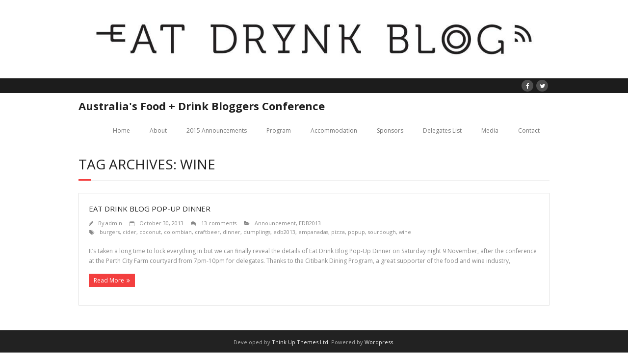

--- FILE ---
content_type: text/html
request_url: https://eatdrinkblog.org/tag/wine/
body_size: 3861
content:
<!DOCTYPE html>

<html lang="en-US">
<head>
<meta charset="UTF-8" />
<meta name="viewport" content="width=device-width" />
<link rel="profile" href="https://gmpg.org/xfn/11" />
<link rel="pingback" href="https://eatdrinkblog.org/xmlrpc.php" />
<!--[if lt IE 9]>
<script src="http://eatdrinkblog.org/wp-content/themes/minamaze/lib/scripts/html5.js" type="text/javascript"></script>
<![endif]-->

<link rel="alternate" type="application/rss+xml" title="Australia&#039;s Food + Drink Bloggers Conference  &raquo; Feed" href="https://eatdrinkblog.org/feed/" />
<link rel="alternate" type="application/rss+xml" title="Australia&#039;s Food + Drink Bloggers Conference  &raquo; Comments Feed" href="https://eatdrinkblog.org/comments/feed/" />
<link rel="alternate" type="application/rss+xml" title="Australia&#039;s Food + Drink Bloggers Conference  &raquo; wine Tag Feed" href="https://eatdrinkblog.org/tag/wine/feed/" />
<link rel='stylesheet' id='nextgen_gallery_related_images-css' href="https://eatdrinkblog.org/wp-content/plugins/nextgen-gallery/products/photocrati_nextgen/modules/nextgen_gallery_display/static/nextgen_gallery_related_images.css?ver=4.0" type='text/css' media='all' />
<link rel='stylesheet' id='jqueri_ui-css' href="https://eatdrinkblog.org/wp-content/plugins/player/js/jquery-ui.css?ver=4.0" type='text/css' media='all' />
<link rel='stylesheet' id='wp-lightbox-2.min.css-css' href="https://eatdrinkblog.org/wp-content/plugins/wp-lightbox-2/styles/lightbox.min.css?ver=1.3.4" type='text/css' media='all' />
<link rel='stylesheet' id='thinkup-google-fonts-css'  href='//fonts.googleapis.com/css?family=Open+Sans%3A300%2C400%2C600%2C700&#038;subset=latin%2Clatin-ext' type='text/css' media='all' />
<link rel='stylesheet' id='font-awesome-min-css' href="https://eatdrinkblog.org/wp-content/themes/minamaze/lib/extentions/font-awesome/css/font-awesome.min.css?ver=3.2.1" type='text/css' media='all' />
<link rel='stylesheet' id='font-awesome-cdn-css' href="https://eatdrinkblog.org/wp-content/themes/minamaze/lib/extentions/font-awesome-4.2.0/css/font-awesome.min.css?ver=4.2.0" type='text/css' media='all' />
<link rel='stylesheet' id='dashicons-css-css' href="https://eatdrinkblog.org/wp-content/themes/minamaze/lib/extentions/dashicons/css/dashicons.css?ver=2.0" type='text/css' media='all' />
<link rel='stylesheet' id='bootstrap-css' href="https://eatdrinkblog.org/wp-content/themes/minamaze/lib/extentions/bootstrap/css/bootstrap.min.css?ver=2.3.2" type='text/css' media='all' />
<link rel='stylesheet' id='prettyPhoto-css' href="https://eatdrinkblog.org/wp-content/themes/minamaze/lib/extentions/prettyPhoto/css/prettyPhoto.css?ver=3.1.6" type='text/css' media='all' />
<link rel='stylesheet' id='style-css' href="https://eatdrinkblog.org/wp-content/themes/minamaze/style.css?ver=1.2.0" type='text/css' media='all' />
<link rel='stylesheet' id='shortcodes-css' href="https://eatdrinkblog.org/wp-content/themes/minamaze/styles/style-shortcodes.css?ver=1.1" type='text/css' media='all' />
<link rel='stylesheet' id='responsive-css' href="https://eatdrinkblog.org/wp-content/themes/minamaze/styles/style-responsive.css?ver=1.1" type='text/css' media='all' />
<script type='text/javascript'>
/* <![CDATA[ */
var photocrati_ajax = {"url":"http:\/\/eatdrinkblog.org\/photocrati_ajax","wp_home_url":"http:\/\/eatdrinkblog.org","wp_site_url":"http:\/\/eatdrinkblog.org","wp_root_url":"http:\/\/eatdrinkblog.org","wp_plugins_url":"http:\/\/eatdrinkblog.org\/wp-content\/plugins","wp_content_url":"http:\/\/eatdrinkblog.org\/wp-content","wp_includes_url":"http:\/\/eatdrinkblog.org\/wp-includes\/"};
/* ]]> */
</script>
<script type='text/javascript' src="https://eatdrinkblog.org/wp-content/plugins/nextgen-gallery/products/photocrati_nextgen/modules/ajax/static/ajax.js?ver=4.0"></script>
<script type='text/javascript' src="https://eatdrinkblog.org/wp-includes/js/jquery/jquery.js?ver=1.11.1"></script>
<script type='text/javascript' src="https://eatdrinkblog.org/wp-includes/js/jquery/jquery-migrate.min.js?ver=1.2.1"></script>
<script type='text/javascript' src="https://eatdrinkblog.org/wp-content/plugins/nextgen-gallery/products/photocrati_nextgen/modules/ajax/static/persist.js?ver=4.0"></script>
<script type='text/javascript' src="https://eatdrinkblog.org/wp-content/plugins/nextgen-gallery/products/photocrati_nextgen/modules/ajax/static/store.js?ver=4.0"></script>
<script type='text/javascript' src="https://eatdrinkblog.org/wp-content/plugins/nextgen-gallery/products/photocrati_nextgen/modules/ajax/static/ngg_store.js?ver=4.0"></script>
<script type='text/javascript' src="https://eatdrinkblog.org/wp-content/plugins/player/js/jquery-ui.min.js?ver=4.0"></script>
<script type='text/javascript' src="https://eatdrinkblog.org/wp-content/plugins/player/js/jquery.transit.js?ver=4.0"></script>
<script type='text/javascript' src="https://eatdrinkblog.org/wp-content/plugins/player/js/flash_detect.js?ver=4.0"></script>
<script type='text/javascript' src="https://eatdrinkblog.org/wp-content/plugins/nextgen-gallery/products/photocrati_nextgen/modules/lightbox/static/lightbox_context.js?ver=4.0"></script>
<link rel="EditURI" type="application/rsd+xml" title="RSD" href="https://eatdrinkblog.org/xmlrpc.php?rsd" />
<link rel="wlwmanifest" type="application/wlwmanifest+xml" href="https://eatdrinkblog.org/wp-includes/wlwmanifest.xml" /> 
<meta name="generator" content="WordPress 4.0" />
<!-- <meta name="NextGEN" version="2.0.66.29" /> -->
<style type="text/css">	.ssba {
									
									
									
									
								}
								.ssba img
								{
									width: px !important;
									padding: px;
									border:  0;
									box-shadow: none !important;
									display: inline !important;
									vertical-align: middle;
								}
								.ssba, .ssba a
								{
									text-decoration:none;
									background: none;
									
									
									
									font-weight: bold;
								}</style>		<title>wine | </title>
	<style type="text/css">.recentcomments a{display:inline !important;padding:0 !important;margin:0 !important;}</style>

</head>

<body class="archive tag tag-wine tag-146 layout-responsive header-style1">
<div id="body-core" class="hfeed site">

	<header id="site-header">

					<div class="custom-header"><img src="https://eatdrinkblog.org/wp-content/uploads/2015/08/cropped-EDB-logo-1600x200.jpg" width="1600" height="200" alt=""></div>
		
		<div id="pre-header">
		<div class="wrap-safari">
		<div id="pre-header-core" class="main-navigation">
  
			
			
			<div id="pre-header-social"><ul><li class="social facebook"><a href="https://www.facebook.com/EatDrinkBlogAU?fref=ts" data-tip="bottom" data-original-title="Facebook"><i class="icon-facebook"></i></a></li><li class="social twitter"><a href="https://twitter.com/eatdrinkblogau" data-tip="bottom" data-original-title="Twitter"><i class="icon-twitter"></i></a></li></ul></div>
		</div>
		</div>
		</div>
		<!-- #pre-header -->

		<div id="header">
		<div id="header-core">

			<div id="logo">
			<a rel="home" href="https://eatdrinkblog.org/"><h1 rel="home" class="site-title" title="Australia&#039;s Food + Drink Bloggers Conference ">Australia&#039;s Food + Drink Bloggers Conference </h1></a>
			</div>

			<div id="header-links" class="main-navigation">
			<div id="header-links-inner" class="header-links">
				<ul id="menu-menu-1" class="menu"><li id="menu-item-555" class="menu-item menu-item-type-custom menu-item-object-custom menu-item-home menu-item-555"><a href="https://eatdrinkblog.org">Home</a></li>
<li id="menu-item-556" class="menu-item menu-item-type-post_type menu-item-object-page menu-item-has-children menu-item-556"><a href="https://eatdrinkblog.org/about/">About</a>
<ul class="sub-menu">
	<li id="menu-item-2999" class="menu-item menu-item-type-post_type menu-item-object-page menu-item-2999"><a href="https://eatdrinkblog.org/about/the-organising-committee-2015/">The organising committee</a></li>
</ul>
</li>
<li id="menu-item-2992" class="menu-item menu-item-type-taxonomy menu-item-object-category menu-item-2992"><a href="https://eatdrinkblog.org/category/edb2015/">2015 Announcements</a></li>
<li id="menu-item-3303" class="menu-item menu-item-type-post_type menu-item-object-page menu-item-3303"><a href="https://eatdrinkblog.org/program/">Program</a></li>
<li id="menu-item-3308" class="menu-item menu-item-type-post_type menu-item-object-page menu-item-3308"><a href="https://eatdrinkblog.org/accommodation/">Accommodation</a></li>
<li id="menu-item-2990" class="menu-item menu-item-type-post_type menu-item-object-page menu-item-2990"><a href="https://eatdrinkblog.org/edb-2015-sponsors/">Sponsors</a></li>
<li id="menu-item-2991" class="menu-item menu-item-type-post_type menu-item-object-page menu-item-2991"><a href="https://eatdrinkblog.org/edb-2015-delegates-list/">Delegates List</a></li>
<li id="menu-item-2918" class="menu-item menu-item-type-post_type menu-item-object-page menu-item-2918"><a href="https://eatdrinkblog.org/press/">Media</a></li>   
<li id="menu-item-557" class="menu-item menu-item-type-post_type menu-item-object-page menu-item-557"><a href="https://eatdrinkblog.org/contact-us/">Contact</a></li>
</ul>			</div>
			</div>
			<!-- #header-links .main-navigation -->

			<div id="header-responsive"><a class="btn-navbar" data-toggle="collapse" data-target=".nav-collapse"><span class="icon-bar"></span><span class="icon-bar"></span><span class="icon-bar"></span></a><div id="header-responsive-inner" class="responsive-links nav-collapse collapse"><ul id="menu-menu-2" class=""><li class="menu-item menu-item-type-custom menu-item-object-custom menu-item-home menu-item-555"><a href="https://eatdrinkblog.org">Home</a></li>
<li class="menu-item menu-item-type-post_type menu-item-object-page menu-item-has-children menu-item-556"><a href="https://eatdrinkblog.org/about/">About</a>
<ul class="sub-menu">
	<li class="menu-item menu-item-type-post_type menu-item-object-page menu-item-2999"><a href="https://eatdrinkblog.org/about/the-organising-committee-2015/">&nbsp; &nbsp; &nbsp; &nbsp; &#45; The organising committee</a></li>
</ul>
</li>
<li class="menu-item menu-item-type-taxonomy menu-item-object-category menu-item-2992"><a href="https://eatdrinkblog.org/category/edb2015/">2015 Announcements</a></li>
<li class="menu-item menu-item-type-post_type menu-item-object-page menu-item-3303"><a href="https://eatdrinkblog.org/program/">Program</a></li>
<li class="menu-item menu-item-type-post_type menu-item-object-page menu-item-3308"><a href="https://eatdrinkblog.org/accommodation/">Accommodation</a></li>
<li class="menu-item menu-item-type-post_type menu-item-object-page menu-item-2990"><a href="https://eatdrinkblog.org/edb-2015-sponsors/">Sponsors</a></li>
<li class="menu-item menu-item-type-post_type menu-item-object-page menu-item-2991"><a href="https://eatdrinkblog.org/edb-2015-delegates-list/">Delegates List</a></li>
<li class="menu-item menu-item-type-post_type menu-item-object-page menu-item-2918"><a href="https://eatdrinkblog.org/press/">Media</a></li>
<li class="menu-item menu-item-type-post_type menu-item-object-page menu-item-557"><a href="https://eatdrinkblog.org/contact-us/">Contact</a></li>
</ul></div></div><!-- #header-responsive -->
		</div>
		</div>
		<!-- #header -->
			</header>
	<!-- header -->

			
	<div id="content">
	<div id="content-core">

		<div id="main">
		<div id="intro" class="option1"><div id="intro-core"><h1 class="page-title"><span>Tag Archives: wine</span></h1></div></div>
		<div id="main-core">
			
				
					<article id="post-2410" class="post-2410 post type-post status-publish format-standard hentry category-announcement category-edb2013 tag-burgers tag-cider tag-coconut tag-colombian tag-craftbeer tag-dinner tag-dumplings tag-edb2013-2 tag-empanadas tag-pizza tag-popup tag-sourdough tag-wine blog-article">

						
						<header class="entry-header">
													</header>		

						<div class="entry-content">
							<h2 class="blog-title"><a href="https://eatdrinkblog.org/eat-drink-blog-pop-up-dinner/" title="Permalink to Eat Drink Blog Pop-Up Dinner">Eat Drink Blog Pop-Up Dinner</a></h2>
							<div class="entry-meta"><span class="author"><i class="icon-pencil"></i>By <a href="https://eatdrinkblog.org/author/admin/" title="View all posts by admin" rel="author">admin</a></span><span class="date"><i class="icon-calendar-empty"></i><a href="https://eatdrinkblog.org/eat-drink-blog-pop-up-dinner/" title="Eat Drink Blog Pop-Up Dinner"><time datetime="2013-10-30T18:01:52+00:00">October 30, 2013</time></a></span><span class="comment"><i class="icon-comments"></i><a href="https://eatdrinkblog.org/eat-drink-blog-pop-up-dinner/#comments" title="Comment on Eat Drink Blog Pop-Up Dinner">13 comments</a></span><span class="category"><i class="icon-folder-open"></i><a href="https://eatdrinkblog.org/category/announcement/" rel="category tag">Announcement</a>, <a href="https://eatdrinkblog.org/category/edb2013/" rel="category tag">EDB2013</a></span><span class="tags"><i class="icon-tags"></i><a href="https://eatdrinkblog.org/tag/burgers/" rel="tag">burgers</a>, <a href="https://eatdrinkblog.org/tag/cider/" rel="tag">cider</a>, <a href="https://eatdrinkblog.org/tag/coconut/" rel="tag">coconut</a>, <a href="https://eatdrinkblog.org/tag/colombian/" rel="tag">colombian</a>, <a href="https://eatdrinkblog.org/tag/craftbeer/" rel="tag">craftbeer</a>, <a href="https://eatdrinkblog.org/tag/dinner/" rel="tag">dinner</a>, <a href="https://eatdrinkblog.org/tag/dumplings/" rel="tag">dumplings</a>, <a href="https://eatdrinkblog.org/tag/edb2013-2/" rel="tag">edb2013</a>, <a href="https://eatdrinkblog.org/tag/empanadas/" rel="tag">empanadas</a>, <a href="https://eatdrinkblog.org/tag/pizza/" rel="tag">pizza</a>, <a href="https://eatdrinkblog.org/tag/popup/" rel="tag">popup</a>, <a href="https://eatdrinkblog.org/tag/sourdough/" rel="tag">sourdough</a>, <a href="https://eatdrinkblog.org/tag/wine/" rel="tag">wine</a></span></div>
							<p>It’s taken a long time to lock everything in but we can finally reveal the details of Eat Drink Blog Pop-Up Dinner on Saturday night 9 November, after the conference at the Perth City Farm courtyard from 7pm-10pm for delegates. Thanks to the Citibank Dining Program, a great supporter of the food and wine industry,
<p><a href="https://eatdrinkblog.org/eat-drink-blog-pop-up-dinner/" class="more-link themebutton">Read More</a></p>
						</div>

					<div class="clearboth"></div>
					</article><!-- #post- -->	

				
				
			

		</div><!-- #main-core -->
		</div><!-- #main -->
			</div>
	</div><!-- #content -->

	<footer>
		<!-- #footer -->		
		<div id="sub-footer">
		<div id="sub-footer-core">	

						<!-- #footer-menu -->

			<div class="copyright">
			Developed by <a href="//www.thinkupthemes.com/" target="_blank">Think Up Themes Ltd</a>. Powered by <a href="//www.wordpress.org/" target="_blank">Wordpress</a>.			</div>
			<!-- .copyright -->

		</div>
		</div>
	</footer><!-- footer -->

</div><!-- #body-core -->

<!-- ngg_resource_manager_marker --><script type='text/javascript'>
/* <![CDATA[ */
var JQLBSettings = {"fitToScreen":"0","resizeSpeed":"400","displayDownloadLink":"0","navbarOnTop":"0","loopImages":"","resizeCenter":"","marginSize":"","linkTarget":"_self","help":"","prevLinkTitle":"previous image","nextLinkTitle":"next image","prevLinkText":"\u00ab Previous","nextLinkText":"Next \u00bb","closeTitle":"close image gallery","image":"Image ","of":" of ","download":"Download"};
/* ]]> */
</script>
<script type='text/javascript' src="https://eatdrinkblog.org/wp-content/plugins/wp-lightbox-2/wp-lightbox-2.min.js?ver=1.3.4.1"></script>
<script type='text/javascript' src="https://eatdrinkblog.org/wp-content/themes/minamaze/lib/extentions/prettyPhoto/js/jquery.prettyPhoto.js?ver=3.1.6"></script>
<script type='text/javascript' src="https://eatdrinkblog.org/wp-content/themes/minamaze/lib/scripts/main-frontend.js?ver=1.1"></script>
<script type='text/javascript' src="https://eatdrinkblog.org/wp-content/themes/minamaze/lib/extentions/bootstrap/js/bootstrap.js?ver=2.3.2"></script>
<script type='text/javascript' src="https://eatdrinkblog.org/wp-content/themes/minamaze/lib/scripts/modernizr.js?ver=4.0"></script>
<script type='text/javascript' src="https://eatdrinkblog.org/wp-content/themes/minamaze/lib/scripts/plugins/ResponsiveSlides/responsiveslides.min.js?ver=1.54"></script>
<script type='text/javascript' src="https://eatdrinkblog.org/wp-content/themes/minamaze/lib/scripts/plugins/ResponsiveSlides/responsiveslides-call.js?ver=4.0"></script>

<script defer src="https://static.cloudflareinsights.com/beacon.min.js/vcd15cbe7772f49c399c6a5babf22c1241717689176015" integrity="sha512-ZpsOmlRQV6y907TI0dKBHq9Md29nnaEIPlkf84rnaERnq6zvWvPUqr2ft8M1aS28oN72PdrCzSjY4U6VaAw1EQ==" data-cf-beacon='{"version":"2024.11.0","token":"772fdec2448b48deaa8b65a7a98073c1","r":1,"server_timing":{"name":{"cfCacheStatus":true,"cfEdge":true,"cfExtPri":true,"cfL4":true,"cfOrigin":true,"cfSpeedBrain":true},"location_startswith":null}}' crossorigin="anonymous"></script>
</body>
</html>

--- FILE ---
content_type: text/html
request_url: https://eatdrinkblog.org/wp-content/plugins/nextgen-gallery/products/photocrati_nextgen/modules/ajax/static/persist.js?ver=4.0
body_size: 3836
content:
<!DOCTYPE html>

<html lang="en-US">
<head>
<meta charset="UTF-8" />
<meta name="viewport" content="width=device-width" />
<link rel="profile" href="https://gmpg.org/xfn/11" />
<link rel="pingback" href="https://eatdrinkblog.org/xmlrpc.php" />
<!--[if lt IE 9]>
<script src="http://eatdrinkblog.org/wp-content/themes/minamaze/lib/scripts/html5.js" type="text/javascript"></script>
<![endif]-->

<link rel="alternate" type="application/rss+xml" title="Australia&#039;s Food + Drink Bloggers Conference  &raquo; Feed" href="https://eatdrinkblog.org/feed/" />
<link rel="alternate" type="application/rss+xml" title="Australia&#039;s Food + Drink Bloggers Conference  &raquo; Comments Feed" href="https://eatdrinkblog.org/comments/feed/" />
<link rel="alternate" type="application/rss+xml" title="Australia&#039;s Food + Drink Bloggers Conference  &raquo; Home Comments Feed" href="https://eatdrinkblog.org/home/feed/" />
<link rel='stylesheet' id='nextgen_gallery_related_images-css' href="https://eatdrinkblog.org/wp-content/plugins/nextgen-gallery/products/photocrati_nextgen/modules/nextgen_gallery_display/static/nextgen_gallery_related_images.css?ver=4.0" type='text/css' media='all' />
<link rel='stylesheet' id='jqueri_ui-css' href="https://eatdrinkblog.org/wp-content/plugins/player/js/jquery-ui.css?ver=4.0" type='text/css' media='all' />
<link rel='stylesheet' id='siteorigin-panels-front-css' href="https://eatdrinkblog.org/wp-content/plugins/siteorigin-panels/css/front.css?ver=1.5.3" type='text/css' media='all' />
<link rel='stylesheet' id='wp-lightbox-2.min.css-css' href="https://eatdrinkblog.org/wp-content/plugins/wp-lightbox-2/styles/lightbox.min.css?ver=1.3.4" type='text/css' media='all' />
<link rel='stylesheet' id='thinkup-google-fonts-css'  href='//fonts.googleapis.com/css?family=Open+Sans%3A300%2C400%2C600%2C700&#038;subset=latin%2Clatin-ext' type='text/css' media='all' />
<link rel='stylesheet' id='font-awesome-min-css' href="https://eatdrinkblog.org/wp-content/themes/minamaze/lib/extentions/font-awesome/css/font-awesome.min.css?ver=3.2.1" type='text/css' media='all' />
<link rel='stylesheet' id='font-awesome-cdn-css' href="https://eatdrinkblog.org/wp-content/themes/minamaze/lib/extentions/font-awesome-4.2.0/css/font-awesome.min.css?ver=4.2.0" type='text/css' media='all' />
<link rel='stylesheet' id='dashicons-css-css' href="https://eatdrinkblog.org/wp-content/themes/minamaze/lib/extentions/dashicons/css/dashicons.css?ver=2.0" type='text/css' media='all' />
<link rel='stylesheet' id='bootstrap-css' href="https://eatdrinkblog.org/wp-content/themes/minamaze/lib/extentions/bootstrap/css/bootstrap.min.css?ver=2.3.2" type='text/css' media='all' />
<link rel='stylesheet' id='prettyPhoto-css' href="https://eatdrinkblog.org/wp-content/themes/minamaze/lib/extentions/prettyPhoto/css/prettyPhoto.css?ver=3.1.6" type='text/css' media='all' />
<link rel='stylesheet' id='style-css' href="https://eatdrinkblog.org/wp-content/themes/minamaze/style.css?ver=1.2.0" type='text/css' media='all' />
<link rel='stylesheet' id='shortcodes-css' href="https://eatdrinkblog.org/wp-content/themes/minamaze/styles/style-shortcodes.css?ver=1.1" type='text/css' media='all' />
<link rel='stylesheet' id='responsive-css' href="https://eatdrinkblog.org/wp-content/themes/minamaze/styles/style-responsive.css?ver=1.1" type='text/css' media='all' />
<script type='text/javascript'>
/* <![CDATA[ */
var photocrati_ajax = {"url":"http:\/\/eatdrinkblog.org\/photocrati_ajax","wp_home_url":"http:\/\/eatdrinkblog.org","wp_site_url":"http:\/\/eatdrinkblog.org","wp_root_url":"http:\/\/eatdrinkblog.org","wp_plugins_url":"http:\/\/eatdrinkblog.org\/wp-content\/plugins","wp_content_url":"http:\/\/eatdrinkblog.org\/wp-content","wp_includes_url":"http:\/\/eatdrinkblog.org\/wp-includes\/"};
/* ]]> */
</script>
<script type='text/javascript' src="https://eatdrinkblog.org/wp-content/plugins/nextgen-gallery/products/photocrati_nextgen/modules/ajax/static/ajax.js?ver=4.0"></script>
<script type='text/javascript' src="https://eatdrinkblog.org/wp-includes/js/jquery/jquery.js?ver=1.11.1"></script>
<script type='text/javascript' src="https://eatdrinkblog.org/wp-includes/js/jquery/jquery-migrate.min.js?ver=1.2.1"></script>
<script type='text/javascript' src="https://eatdrinkblog.org/wp-content/plugins/nextgen-gallery/products/photocrati_nextgen/modules/ajax/static/persist.js?ver=4.0"></script>
<script type='text/javascript' src="https://eatdrinkblog.org/wp-content/plugins/nextgen-gallery/products/photocrati_nextgen/modules/ajax/static/store.js?ver=4.0"></script>
<script type='text/javascript' src="https://eatdrinkblog.org/wp-content/plugins/nextgen-gallery/products/photocrati_nextgen/modules/ajax/static/ngg_store.js?ver=4.0"></script>
<script type='text/javascript' src="https://eatdrinkblog.org/wp-content/plugins/player/js/jquery-ui.min.js?ver=4.0"></script>
<script type='text/javascript' src="https://eatdrinkblog.org/wp-content/plugins/player/js/jquery.transit.js?ver=4.0"></script>
<script type='text/javascript' src="https://eatdrinkblog.org/wp-content/plugins/player/js/flash_detect.js?ver=4.0"></script>
<script type='text/javascript' src="https://eatdrinkblog.org/wp-content/plugins/nextgen-gallery/products/photocrati_nextgen/modules/lightbox/static/lightbox_context.js?ver=4.0"></script>
<link rel="EditURI" type="application/rsd+xml" title="RSD" href="https://eatdrinkblog.org/xmlrpc.php?rsd" />
<link rel="wlwmanifest" type="application/wlwmanifest+xml" href="https://eatdrinkblog.org/wp-includes/wlwmanifest.xml" /> 
<meta name="generator" content="WordPress 4.0" />
<link rel='canonical' href="https://eatdrinkblog.org/" />
<link rel='shortlink' href="https://eatdrinkblog.org/" />
<!-- <meta name="NextGEN" version="2.0.66.29" /> -->
<style type="text/css">	.ssba {
									
									
									
									
								}
								.ssba img
								{
									width: px !important;
									padding: px;
									border:  0;
									box-shadow: none !important;
									display: inline !important;
									vertical-align: middle;
								}
								.ssba, .ssba a
								{
									text-decoration:none;
									background: none;
									
									
									
									font-weight: bold;
								}</style>		<title></title>
	<style type="text/css">.recentcomments a{display:inline !important;padding:0 !important;margin:0 !important;}</style>
<style type="text/css" media="all">#pgc-2730-0-0 , #pgc-2730-0-1 , #pgc-2730-0-2 { width:33.333% } #pg-2730-0 , .panel-grid-cell .panel { margin-bottom: 30px } #pg-2730-0 .panel-grid-cell , #pg-2730-1 .panel-grid-cell { float:left } #pgc-2730-1-0 { width:66.585% } #pgc-2730-1-1 { width:33.415% } .panel-grid-cell .panel:last-child { margin-bottom: 0 !important } .panel-grid { margin: 0 -15px 0 -15px } .panel-grid-cell { padding: 0 15px 0 15px } @media (max-width:780px) { #pg-2730-0 .panel-grid-cell , #pg-2730-1 .panel-grid-cell { float:none } #pg-2730-0 .panel-grid-cell , #pg-2730-1 .panel-grid-cell { width:auto } #pgc-2730-0-0 , #pgc-2730-0-1 , #pgc-2730-1-0 { margin-bottom:30px } .panel-grid { margin-left: 0 !important; margin-right: 0 !important; } .panel-grid-cell { padding: 0 !important; }  } #pgc-home-0-0 , #pgc-home-0-1 , #pgc-home-0-2 { width:33.333% } #pg-home-0 , .panel-grid-cell .panel { margin-bottom: 30px } #pg-home-0 .panel-grid-cell , #pg-home-1 .panel-grid-cell { float:left } #pgc-home-1-0 { width:66.585% } #pgc-home-1-1 { width:33.415% } .panel-grid-cell .panel:last-child { margin-bottom: 0 !important } .panel-grid { margin: 0 -15px 0 -15px } .panel-grid-cell { padding: 0 15px 0 15px } @media (max-width:780px) { #pg-home-0 .panel-grid-cell , #pg-home-1 .panel-grid-cell { float:none } #pg-home-0 .panel-grid-cell , #pg-home-1 .panel-grid-cell { width:auto } #pgc-home-0-0 , #pgc-home-0-1 , #pgc-home-1-0 { margin-bottom:30px } .panel-grid { margin-left: 0 !important; margin-right: 0 !important; } .panel-grid-cell { padding: 0 !important; }  } </style>
<style type="text/css">
#slider .rslides, #slider .rslides li { height: 380px; max-height: 380px; }
#slider .rslides img { height: 100%; max-height: 380px; }
</style>

</head>

<body class="home page page-id-2730 page-template page-template-home-panels-php siteorigin-panels siteorigin-panels-home layout-responsive slider-boxed header-style1">
<div id="body-core" class="hfeed site">

	<header id="site-header">

					<div class="custom-header"><img src="https://eatdrinkblog.org/wp-content/uploads/2015/08/cropped-EDB-logo-1600x200.jpg" width="1600" height="200" alt=""></div>
		
		<div id="pre-header">
		<div class="wrap-safari">
		<div id="pre-header-core" class="main-navigation">
  
			
			
			<div id="pre-header-social"><ul><li class="social facebook"><a href="https://www.facebook.com/EatDrinkBlogAU?fref=ts" data-tip="bottom" data-original-title="Facebook"><i class="icon-facebook"></i></a></li><li class="social twitter"><a href="https://twitter.com/eatdrinkblogau" data-tip="bottom" data-original-title="Twitter"><i class="icon-twitter"></i></a></li></ul></div>
		</div>
		</div>
		</div>
		<!-- #pre-header -->

		<div id="header">
		<div id="header-core">

			<div id="logo">
			<a rel="home" href="https://eatdrinkblog.org/"><h1 rel="home" class="site-title" title="Australia&#039;s Food + Drink Bloggers Conference ">Australia&#039;s Food + Drink Bloggers Conference </h1></a>
			</div>

			<div id="header-links" class="main-navigation">
			<div id="header-links-inner" class="header-links">
				<ul id="menu-menu-1" class="menu"><li id="menu-item-555" class="menu-item menu-item-type-custom menu-item-object-custom current-menu-item current_page_item menu-item-home menu-item-555"><a href="https://eatdrinkblog.org">Home</a></li>
<li id="menu-item-556" class="menu-item menu-item-type-post_type menu-item-object-page menu-item-has-children menu-item-556"><a href="https://eatdrinkblog.org/about/">About</a>
<ul class="sub-menu">
	<li id="menu-item-2999" class="menu-item menu-item-type-post_type menu-item-object-page menu-item-2999"><a href="https://eatdrinkblog.org/about/the-organising-committee-2015/">The organising committee</a></li>
</ul>
</li>
<li id="menu-item-2992" class="menu-item menu-item-type-taxonomy menu-item-object-category menu-item-2992"><a href="https://eatdrinkblog.org/category/edb2015/">2015 Announcements</a></li>
<li id="menu-item-3303" class="menu-item menu-item-type-post_type menu-item-object-page menu-item-3303"><a href="https://eatdrinkblog.org/program/">Program</a></li>
<li id="menu-item-3308" class="menu-item menu-item-type-post_type menu-item-object-page menu-item-3308"><a href="https://eatdrinkblog.org/accommodation/">Accommodation</a></li>
<li id="menu-item-2990" class="menu-item menu-item-type-post_type menu-item-object-page menu-item-2990"><a href="https://eatdrinkblog.org/edb-2015-sponsors/">Sponsors</a></li>
<li id="menu-item-2991" class="menu-item menu-item-type-post_type menu-item-object-page menu-item-2991"><a href="https://eatdrinkblog.org/edb-2015-delegates-list/">Delegates List</a></li>
<li id="menu-item-3345" class="menu-item menu-item-type-post_type menu-item-object-page menu-item-has-children menu-item-3345"><a href="https://eatdrinkblog.org/testimonials/">Testimonials</a>
<ul class="sub-menu">
	<li id="menu-item-2918" class="menu-item menu-item-type-post_type menu-item-object-page menu-item-2918"><a href="https://eatdrinkblog.org/press/">Media</a></li>   
</li>
<li id="menu-item-557" class="menu-item menu-item-type-post_type menu-item-object-page menu-item-557"><a href="https://eatdrinkblog.org/contact-us/">Contact</a></li>
</ul>			</div>
			</div>
			<!-- #header-links .main-navigation -->

			<div id="header-responsive"><a class="btn-navbar" data-toggle="collapse" data-target=".nav-collapse"><span class="icon-bar"></span><span class="icon-bar"></span><span class="icon-bar"></span></a><div id="header-responsive-inner" class="responsive-links nav-collapse collapse"><ul id="menu-menu-2" class=""><li class="menu-item menu-item-type-custom menu-item-object-custom current-menu-item current_page_item menu-item-home menu-item-555"><a href="https://eatdrinkblog.org">Home</a></li>
<li class="menu-item menu-item-type-post_type menu-item-object-page menu-item-has-children menu-item-556"><a href="https://eatdrinkblog.org/about/">About</a>
<ul class="sub-menu">
	<li class="menu-item menu-item-type-post_type menu-item-object-page menu-item-2999"><a href="https://eatdrinkblog.org/about/the-organising-committee-2015/">&nbsp; &nbsp; &nbsp; &nbsp; &#45; The organising committee</a></li>
</ul>
</li>
<li class="menu-item menu-item-type-taxonomy menu-item-object-category menu-item-2992"><a href="https://eatdrinkblog.org/category/edb2015/">2015 Announcements</a></li>
<li class="menu-item menu-item-type-post_type menu-item-object-page menu-item-3303"><a href="https://eatdrinkblog.org/program/">Program</a></li>
<li class="menu-item menu-item-type-post_type menu-item-object-page menu-item-3308"><a href="https://eatdrinkblog.org/accommodation/">Accommodation</a></li>
<li class="menu-item menu-item-type-post_type menu-item-object-page menu-item-2990"><a href="https://eatdrinkblog.org/edb-2015-sponsors/">Sponsors</a></li>
<li class="menu-item menu-item-type-post_type menu-item-object-page menu-item-2991"><a href="https://eatdrinkblog.org/edb-2015-delegates-list/">Delegates List</a></li>
<li class="menu-item menu-item-type-post_type menu-item-object-page menu-item-has-children menu-item-3345"><a href="https://eatdrinkblog.org/testimonials/">Testimonials</a>
<ul class="sub-menu">
	<li class="menu-item menu-item-type-post_type menu-item-object-page menu-item-2918"><a href="https://eatdrinkblog.org/press/">&nbsp; &nbsp; &nbsp; &nbsp; &#45; Media</a></li>
</ul>
</li>
<li class="menu-item menu-item-type-post_type menu-item-object-page menu-item-557"><a href="https://eatdrinkblog.org/contact-us/">Contact</a></li>
</ul></div></div><!-- #header-responsive -->
		</div>
		</div>
		<!-- #header -->
		<div id="slider"><div id="slider-core"><div class="rslides-container"><div class="rslides-inner"><ul class="slides"><li><img src="https://eatdrinkblog.org/wp-content/themes/minamaze/images/transparent.png" style="background: url(http://eatdrinkblog.org/wp-content/uploads/2015/01/canberra-EDB.png) no-repeat center; background-size: cover;" alt="2015 Registration" /><div class="rslides-content"><div class="wrap-safari"><div class="rslides-content-inner"><div class="featured"><div class="featured-title"><span>2015 Registration</span></div><div class="featured-link"><a href="https://eatdrinkblog.org/important-information-on-edb-6-registration/"><span>Read More</a></span></div></div></div></div></div></li><li><img src="https://eatdrinkblog.org/wp-content/themes/minamaze/images/transparent.png" style="background: url(http://eatdrinkblog.org/wp-content/uploads/2015/08/hyatt-canberra-high-tea.jpg) no-repeat center; background-size: cover;" alt="2015 Full Program" /><div class="rslides-content"><div class="wrap-safari"><div class="rslides-content-inner"><div class="featured"><div class="featured-title"><span>2015 Full Program</span></div><div class="featured-link"><a href="https://eatdrinkblog.org/edb-6-full-program-announced/"><span>Read More</a></span></div></div></div></div></div></li><li><img src="https://eatdrinkblog.org/wp-content/themes/minamaze/images/transparent.png" style="background: url(http://eatdrinkblog.org/wp-content/uploads/2015/10/download.jpeg) no-repeat center; background-size: cover;" alt="EDB 6 Competition winners" /><div class="rslides-content"><div class="wrap-safari"><div class="rslides-content-inner"><div class="featured"><div class="featured-title"><span>EDB 6 Competition winners</span></div><div class="featured-link"><a href="https://eatdrinkblog.org/competition-winners/"><span>Read More</a></span></div></div></div></div></div></li><li><img src="https://eatdrinkblog.org/wp-content/themes/minamaze/images/transparent.png" style="background: url(http://eatdrinkblog.org/wp-content/uploads/2015/11/blackboard.png) no-repeat center; background-size: cover;" alt=". . . EDB7 Expressions of Interest OPEN" /><div class="rslides-content"><div class="wrap-safari"><div class="rslides-content-inner"><div class="featured"><div class="featured-title"><span>. . . EDB7 Expressions of Interest OPEN</span></div><div class="featured-link"><a href="https://eatdrinkblog.org/expressions-of-interest-open-for-eat-drink-blog-7/"><span>Read More</a></span></div></div></div></div></div></li></ul></div></div></div></div><div class="clearboth"></div>	</header>
	<!-- header -->

		<div id="section-home"><div id="section-home-inner"><article class="section1 one_third"><div class="section"><div class="entry-header"><img src="https://eatdrinkblog.org/wp-content/uploads/2015/07/EDB-logo.jpg" alt="" /></div><div class="entry-content"><h3>Registration &amp; Tickets</h3><p>Eat Drink Blog 6 will take place in Canberra October 16-18th 2015. Registration is now open and tickets are available for purchase</p>
<p><a href="https://eatdrinkblog.org/edb-2015-registration/" class="more-link themebutton">Read More</a></p></div></div></article><article class="section2 one_third"><div class="section"><div class="entry-header"><img src="https://eatdrinkblog.org/wp-content/uploads/2015/07/EDB15-speakers.jpg" alt="" /></div><div class="entry-content"><h3>Lineup</h3><p>Eat Drink Blog 6 has an inspiring line up of speakers headlined by keynote speaker Matthew Evans. Find out more about our line up</p>
<p><a href="https://eatdrinkblog.org/edb-2015-speakers/" class="more-link themebutton">Read More</a></p></div></div></article><article class="section3 one_third last"><div class="section"><div class="entry-header"><img src="https://eatdrinkblog.org/wp-content/uploads/2015/07/10731138_870255559673881_3769426376235288342_n.jpg" alt="" /></div><div class="entry-content"><h3>Sponsors</h3><p>Thank you to our major sponsor HerCanberra and partner sponsors for the generosity and support towards Eat Drink Blog 6</p>
<p><a href="https://eatdrinkblog.org/edb-2015-sponsors/" class="more-link themebutton">Read More</a></p></div></div></article><div class="clearboth"></div></div></div>	
	<div id="content">
	<div id="content-core">

		<div id="main">
		
		<div id="main-core">
			
				
		<article id="post-2730" class="post-2730 page type-page status-publish hentry">

		<div class="panel-grid" id="pg-2730-0" ><div class="panel-grid-cell" id="pgc-2730-0-0" ></div><div class="panel-grid-cell" id="pgc-2730-0-1" ></div><div class="panel-grid-cell" id="pgc-2730-0-2" ></div></div><div class="panel-grid" id="pg-2730-1" ><div class="panel-grid-cell" id="pgc-2730-1-0" ><div class="panel widget widget_siteorigin-panels-postloop panel-first-child panel-last-child" id="panel-2730-1-0-0"><h3 class="widget-title">Latest Posts</h3></div></div><div class="panel-grid-cell" id="pgc-2730-1-1" ></div></div>
		</article>

				
			

		</div><!-- #main-core -->
		</div><!-- #main -->
			</div>
	</div><!-- #content -->

	<footer>
		<!-- #footer -->		
		<div id="sub-footer">
		<div id="sub-footer-core">	

						<!-- #footer-menu -->

			<div class="copyright">
			Developed by <a href="//www.thinkupthemes.com/" target="_blank">Think Up Themes Ltd</a>. Powered by <a href="//www.wordpress.org/" target="_blank">Wordpress</a>.			</div>
			<!-- .copyright -->

		</div>
		</div>
	</footer><!-- footer -->

</div><!-- #body-core -->

<!-- ngg_resource_manager_marker --><script type='text/javascript'>
/* <![CDATA[ */
var JQLBSettings = {"fitToScreen":"0","resizeSpeed":"400","displayDownloadLink":"0","navbarOnTop":"0","loopImages":"","resizeCenter":"","marginSize":"","linkTarget":"_self","help":"","prevLinkTitle":"previous image","nextLinkTitle":"next image","prevLinkText":"\u00ab Previous","nextLinkText":"Next \u00bb","closeTitle":"close image gallery","image":"Image ","of":" of ","download":"Download"};
/* ]]> */
</script>
<script type='text/javascript' src="https://eatdrinkblog.org/wp-content/plugins/wp-lightbox-2/wp-lightbox-2.min.js?ver=1.3.4.1"></script>
<script type='text/javascript' src="https://eatdrinkblog.org/wp-content/themes/minamaze/lib/extentions/prettyPhoto/js/jquery.prettyPhoto.js?ver=3.1.6"></script>
<script type='text/javascript' src="https://eatdrinkblog.org/wp-content/themes/minamaze/lib/scripts/main-frontend.js?ver=1.1"></script>
<script type='text/javascript' src="https://eatdrinkblog.org/wp-content/themes/minamaze/lib/extentions/bootstrap/js/bootstrap.js?ver=2.3.2"></script>
<script type='text/javascript' src="https://eatdrinkblog.org/wp-content/themes/minamaze/lib/scripts/modernizr.js?ver=4.0"></script>
<script type='text/javascript' src="https://eatdrinkblog.org/wp-content/themes/minamaze/lib/scripts/plugins/ResponsiveSlides/responsiveslides.min.js?ver=1.54"></script>
<script type='text/javascript' src="https://eatdrinkblog.org/wp-content/themes/minamaze/lib/scripts/plugins/ResponsiveSlides/responsiveslides-call.js?ver=4.0"></script>

</body>
</html>

--- FILE ---
content_type: text/html
request_url: https://eatdrinkblog.org/wp-content/plugins/nextgen-gallery/products/photocrati_nextgen/modules/lightbox/static/lightbox_context.js?ver=4.0
body_size: 3780
content:
<!DOCTYPE html>

<html lang="en-US">
<head>
<meta charset="UTF-8" />
<meta name="viewport" content="width=device-width" />
<link rel="profile" href="https://gmpg.org/xfn/11" />
<link rel="pingback" href="https://eatdrinkblog.org/xmlrpc.php" />
<!--[if lt IE 9]>
<script src="http://eatdrinkblog.org/wp-content/themes/minamaze/lib/scripts/html5.js" type="text/javascript"></script>
<![endif]-->

<link rel="alternate" type="application/rss+xml" title="Australia&#039;s Food + Drink Bloggers Conference  &raquo; Feed" href="https://eatdrinkblog.org/feed/" />
<link rel="alternate" type="application/rss+xml" title="Australia&#039;s Food + Drink Bloggers Conference  &raquo; Comments Feed" href="https://eatdrinkblog.org/comments/feed/" />
<link rel="alternate" type="application/rss+xml" title="Australia&#039;s Food + Drink Bloggers Conference  &raquo; Home Comments Feed" href="https://eatdrinkblog.org/home/feed/" />
<link rel='stylesheet' id='nextgen_gallery_related_images-css' href="https://eatdrinkblog.org/wp-content/plugins/nextgen-gallery/products/photocrati_nextgen/modules/nextgen_gallery_display/static/nextgen_gallery_related_images.css?ver=4.0" type='text/css' media='all' />
<link rel='stylesheet' id='jqueri_ui-css' href="https://eatdrinkblog.org/wp-content/plugins/player/js/jquery-ui.css?ver=4.0" type='text/css' media='all' />
<link rel='stylesheet' id='siteorigin-panels-front-css' href="https://eatdrinkblog.org/wp-content/plugins/siteorigin-panels/css/front.css?ver=1.5.3" type='text/css' media='all' />
<link rel='stylesheet' id='wp-lightbox-2.min.css-css' href="https://eatdrinkblog.org/wp-content/plugins/wp-lightbox-2/styles/lightbox.min.css?ver=1.3.4" type='text/css' media='all' />
<link rel='stylesheet' id='thinkup-google-fonts-css'  href='//fonts.googleapis.com/css?family=Open+Sans%3A300%2C400%2C600%2C700&#038;subset=latin%2Clatin-ext' type='text/css' media='all' />
<link rel='stylesheet' id='font-awesome-min-css' href="https://eatdrinkblog.org/wp-content/themes/minamaze/lib/extentions/font-awesome/css/font-awesome.min.css?ver=3.2.1" type='text/css' media='all' />
<link rel='stylesheet' id='font-awesome-cdn-css' href="https://eatdrinkblog.org/wp-content/themes/minamaze/lib/extentions/font-awesome-4.2.0/css/font-awesome.min.css?ver=4.2.0" type='text/css' media='all' />
<link rel='stylesheet' id='dashicons-css-css' href="https://eatdrinkblog.org/wp-content/themes/minamaze/lib/extentions/dashicons/css/dashicons.css?ver=2.0" type='text/css' media='all' />
<link rel='stylesheet' id='bootstrap-css' href="https://eatdrinkblog.org/wp-content/themes/minamaze/lib/extentions/bootstrap/css/bootstrap.min.css?ver=2.3.2" type='text/css' media='all' />
<link rel='stylesheet' id='prettyPhoto-css' href="https://eatdrinkblog.org/wp-content/themes/minamaze/lib/extentions/prettyPhoto/css/prettyPhoto.css?ver=3.1.6" type='text/css' media='all' />
<link rel='stylesheet' id='style-css' href="https://eatdrinkblog.org/wp-content/themes/minamaze/style.css?ver=1.2.0" type='text/css' media='all' />
<link rel='stylesheet' id='shortcodes-css' href="https://eatdrinkblog.org/wp-content/themes/minamaze/styles/style-shortcodes.css?ver=1.1" type='text/css' media='all' />
<link rel='stylesheet' id='responsive-css' href="https://eatdrinkblog.org/wp-content/themes/minamaze/styles/style-responsive.css?ver=1.1" type='text/css' media='all' />
<script type='text/javascript'>
/* <![CDATA[ */
var photocrati_ajax = {"url":"http:\/\/eatdrinkblog.org\/photocrati_ajax","wp_home_url":"http:\/\/eatdrinkblog.org","wp_site_url":"http:\/\/eatdrinkblog.org","wp_root_url":"http:\/\/eatdrinkblog.org","wp_plugins_url":"http:\/\/eatdrinkblog.org\/wp-content\/plugins","wp_content_url":"http:\/\/eatdrinkblog.org\/wp-content","wp_includes_url":"http:\/\/eatdrinkblog.org\/wp-includes\/"};
/* ]]> */
</script>
<script type='text/javascript' src="https://eatdrinkblog.org/wp-content/plugins/nextgen-gallery/products/photocrati_nextgen/modules/ajax/static/ajax.js?ver=4.0"></script>
<script type='text/javascript' src="https://eatdrinkblog.org/wp-includes/js/jquery/jquery.js?ver=1.11.1"></script>
<script type='text/javascript' src="https://eatdrinkblog.org/wp-includes/js/jquery/jquery-migrate.min.js?ver=1.2.1"></script>
<script type='text/javascript' src="https://eatdrinkblog.org/wp-content/plugins/nextgen-gallery/products/photocrati_nextgen/modules/ajax/static/persist.js?ver=4.0"></script>
<script type='text/javascript' src="https://eatdrinkblog.org/wp-content/plugins/nextgen-gallery/products/photocrati_nextgen/modules/ajax/static/store.js?ver=4.0"></script>
<script type='text/javascript' src="https://eatdrinkblog.org/wp-content/plugins/nextgen-gallery/products/photocrati_nextgen/modules/ajax/static/ngg_store.js?ver=4.0"></script>
<script type='text/javascript' src="https://eatdrinkblog.org/wp-content/plugins/player/js/jquery-ui.min.js?ver=4.0"></script>
<script type='text/javascript' src="https://eatdrinkblog.org/wp-content/plugins/player/js/jquery.transit.js?ver=4.0"></script>
<script type='text/javascript' src="https://eatdrinkblog.org/wp-content/plugins/player/js/flash_detect.js?ver=4.0"></script>
<script type='text/javascript' src="https://eatdrinkblog.org/wp-content/plugins/nextgen-gallery/products/photocrati_nextgen/modules/lightbox/static/lightbox_context.js?ver=4.0"></script>
<link rel="EditURI" type="application/rsd+xml" title="RSD" href="https://eatdrinkblog.org/xmlrpc.php?rsd" />
<link rel="wlwmanifest" type="application/wlwmanifest+xml" href="https://eatdrinkblog.org/wp-includes/wlwmanifest.xml" /> 
<meta name="generator" content="WordPress 4.0" />
<link rel='canonical' href="https://eatdrinkblog.org/" />
<link rel='shortlink' href="https://eatdrinkblog.org/" />
<!-- <meta name="NextGEN" version="2.0.66.29" /> -->
<style type="text/css">	.ssba {
									
									
									
									
								}
								.ssba img
								{
									width: px !important;
									padding: px;
									border:  0;
									box-shadow: none !important;
									display: inline !important;
									vertical-align: middle;
								}
								.ssba, .ssba a
								{
									text-decoration:none;
									background: none;
									
									
									
									font-weight: bold;
								}</style>		<title></title>
	<style type="text/css">.recentcomments a{display:inline !important;padding:0 !important;margin:0 !important;}</style>
<style type="text/css" media="all">#pgc-2730-0-0 , #pgc-2730-0-1 , #pgc-2730-0-2 { width:33.333% } #pg-2730-0 , .panel-grid-cell .panel { margin-bottom: 30px } #pg-2730-0 .panel-grid-cell , #pg-2730-1 .panel-grid-cell { float:left } #pgc-2730-1-0 { width:66.585% } #pgc-2730-1-1 { width:33.415% } .panel-grid-cell .panel:last-child { margin-bottom: 0 !important } .panel-grid { margin: 0 -15px 0 -15px } .panel-grid-cell { padding: 0 15px 0 15px } @media (max-width:780px) { #pg-2730-0 .panel-grid-cell , #pg-2730-1 .panel-grid-cell { float:none } #pg-2730-0 .panel-grid-cell , #pg-2730-1 .panel-grid-cell { width:auto } #pgc-2730-0-0 , #pgc-2730-0-1 , #pgc-2730-1-0 { margin-bottom:30px } .panel-grid { margin-left: 0 !important; margin-right: 0 !important; } .panel-grid-cell { padding: 0 !important; }  } #pgc-home-0-0 , #pgc-home-0-1 , #pgc-home-0-2 { width:33.333% } #pg-home-0 , .panel-grid-cell .panel { margin-bottom: 30px } #pg-home-0 .panel-grid-cell , #pg-home-1 .panel-grid-cell { float:left } #pgc-home-1-0 { width:66.585% } #pgc-home-1-1 { width:33.415% } .panel-grid-cell .panel:last-child { margin-bottom: 0 !important } .panel-grid { margin: 0 -15px 0 -15px } .panel-grid-cell { padding: 0 15px 0 15px } @media (max-width:780px) { #pg-home-0 .panel-grid-cell , #pg-home-1 .panel-grid-cell { float:none } #pg-home-0 .panel-grid-cell , #pg-home-1 .panel-grid-cell { width:auto } #pgc-home-0-0 , #pgc-home-0-1 , #pgc-home-1-0 { margin-bottom:30px } .panel-grid { margin-left: 0 !important; margin-right: 0 !important; } .panel-grid-cell { padding: 0 !important; }  } </style>
<style type="text/css">
#slider .rslides, #slider .rslides li { height: 380px; max-height: 380px; }
#slider .rslides img { height: 100%; max-height: 380px; }
</style>

</head>

<body class="home page page-id-2730 page-template page-template-home-panels-php siteorigin-panels siteorigin-panels-home layout-responsive slider-boxed header-style1">
<div id="body-core" class="hfeed site">

	<header id="site-header">

					<div class="custom-header"><img src="https://eatdrinkblog.org/wp-content/uploads/2015/08/cropped-EDB-logo-1600x200.jpg" width="1600" height="200" alt=""></div>
		
		<div id="pre-header">
		<div class="wrap-safari">
		<div id="pre-header-core" class="main-navigation">
  
			
			
			<div id="pre-header-social"><ul><li class="social facebook"><a href="https://www.facebook.com/EatDrinkBlogAU?fref=ts" data-tip="bottom" data-original-title="Facebook"><i class="icon-facebook"></i></a></li><li class="social twitter"><a href="https://twitter.com/eatdrinkblogau" data-tip="bottom" data-original-title="Twitter"><i class="icon-twitter"></i></a></li></ul></div>
		</div>
		</div>
		</div>
		<!-- #pre-header -->

		<div id="header">
		<div id="header-core">

			<div id="logo">
			<a rel="home" href="https://eatdrinkblog.org/"><h1 rel="home" class="site-title" title="Australia&#039;s Food + Drink Bloggers Conference ">Australia&#039;s Food + Drink Bloggers Conference </h1></a>
			</div>

			<div id="header-links" class="main-navigation">
			<div id="header-links-inner" class="header-links">
				<ul id="menu-menu-1" class="menu"><li id="menu-item-555" class="menu-item menu-item-type-custom menu-item-object-custom current-menu-item current_page_item menu-item-home menu-item-555"><a href="https://eatdrinkblog.org">Home</a></li>
<li id="menu-item-556" class="menu-item menu-item-type-post_type menu-item-object-page menu-item-has-children menu-item-556"><a href="https://eatdrinkblog.org/about/">About</a>
<ul class="sub-menu">
	<li id="menu-item-2999" class="menu-item menu-item-type-post_type menu-item-object-page menu-item-2999"><a href="https://eatdrinkblog.org/about/the-organising-committee-2015/">The organising committee</a></li>
</ul>
</li>
<li id="menu-item-2992" class="menu-item menu-item-type-taxonomy menu-item-object-category menu-item-2992"><a href="https://eatdrinkblog.org/category/edb2015/">2015 Announcements</a></li>
<li id="menu-item-3303" class="menu-item menu-item-type-post_type menu-item-object-page menu-item-3303"><a href="https://eatdrinkblog.org/program/">Program</a></li>
<li id="menu-item-3308" class="menu-item menu-item-type-post_type menu-item-object-page menu-item-3308"><a href="https://eatdrinkblog.org/accommodation/">Accommodation</a></li>
<li id="menu-item-2990" class="menu-item menu-item-type-post_type menu-item-object-page menu-item-2990"><a href="https://eatdrinkblog.org/edb-2015-sponsors/">Sponsors</a></li>
<li id="menu-item-2991" class="menu-item menu-item-type-post_type menu-item-object-page menu-item-2991"><a href="https://eatdrinkblog.org/edb-2015-delegates-list/">Delegates List</a></li>
<li id="menu-item-3345" class="menu-item menu-item-type-post_type menu-item-object-page menu-item-has-children menu-item-3345"><a href="https://eatdrinkblog.org/testimonials/">Testimonials</a>
<ul class="sub-menu">
	<li id="menu-item-2918" class="menu-item menu-item-type-post_type menu-item-object-page menu-item-2918"><a href="https://eatdrinkblog.org/press/">Media</a></li>   
</li>
<li id="menu-item-557" class="menu-item menu-item-type-post_type menu-item-object-page menu-item-557"><a href="https://eatdrinkblog.org/contact-us/">Contact</a></li>
</ul>			</div>
			</div>
			<!-- #header-links .main-navigation -->

			<div id="header-responsive"><a class="btn-navbar" data-toggle="collapse" data-target=".nav-collapse"><span class="icon-bar"></span><span class="icon-bar"></span><span class="icon-bar"></span></a><div id="header-responsive-inner" class="responsive-links nav-collapse collapse"><ul id="menu-menu-2" class=""><li class="menu-item menu-item-type-custom menu-item-object-custom current-menu-item current_page_item menu-item-home menu-item-555"><a href="https://eatdrinkblog.org">Home</a></li>
<li class="menu-item menu-item-type-post_type menu-item-object-page menu-item-has-children menu-item-556"><a href="https://eatdrinkblog.org/about/">About</a>
<ul class="sub-menu">
	<li class="menu-item menu-item-type-post_type menu-item-object-page menu-item-2999"><a href="https://eatdrinkblog.org/about/the-organising-committee-2015/">&nbsp; &nbsp; &nbsp; &nbsp; &#45; The organising committee</a></li>
</ul>
</li>
<li class="menu-item menu-item-type-taxonomy menu-item-object-category menu-item-2992"><a href="https://eatdrinkblog.org/category/edb2015/">2015 Announcements</a></li>
<li class="menu-item menu-item-type-post_type menu-item-object-page menu-item-3303"><a href="https://eatdrinkblog.org/program/">Program</a></li>
<li class="menu-item menu-item-type-post_type menu-item-object-page menu-item-3308"><a href="https://eatdrinkblog.org/accommodation/">Accommodation</a></li>
<li class="menu-item menu-item-type-post_type menu-item-object-page menu-item-2990"><a href="https://eatdrinkblog.org/edb-2015-sponsors/">Sponsors</a></li>
<li class="menu-item menu-item-type-post_type menu-item-object-page menu-item-2991"><a href="https://eatdrinkblog.org/edb-2015-delegates-list/">Delegates List</a></li>
<li class="menu-item menu-item-type-post_type menu-item-object-page menu-item-has-children menu-item-3345"><a href="https://eatdrinkblog.org/testimonials/">Testimonials</a>
<ul class="sub-menu">
	<li class="menu-item menu-item-type-post_type menu-item-object-page menu-item-2918"><a href="https://eatdrinkblog.org/press/">&nbsp; &nbsp; &nbsp; &nbsp; &#45; Media</a></li>
</ul>
</li>
<li class="menu-item menu-item-type-post_type menu-item-object-page menu-item-557"><a href="https://eatdrinkblog.org/contact-us/">Contact</a></li>
</ul></div></div><!-- #header-responsive -->
		</div>
		</div>
		<!-- #header -->
		<div id="slider"><div id="slider-core"><div class="rslides-container"><div class="rslides-inner"><ul class="slides"><li><img src="https://eatdrinkblog.org/wp-content/themes/minamaze/images/transparent.png" style="background: url(http://eatdrinkblog.org/wp-content/uploads/2015/01/canberra-EDB.png) no-repeat center; background-size: cover;" alt="2015 Registration" /><div class="rslides-content"><div class="wrap-safari"><div class="rslides-content-inner"><div class="featured"><div class="featured-title"><span>2015 Registration</span></div><div class="featured-link"><a href="https://eatdrinkblog.org/important-information-on-edb-6-registration/"><span>Read More</a></span></div></div></div></div></div></li><li><img src="https://eatdrinkblog.org/wp-content/themes/minamaze/images/transparent.png" style="background: url(http://eatdrinkblog.org/wp-content/uploads/2015/08/hyatt-canberra-high-tea.jpg) no-repeat center; background-size: cover;" alt="2015 Full Program" /><div class="rslides-content"><div class="wrap-safari"><div class="rslides-content-inner"><div class="featured"><div class="featured-title"><span>2015 Full Program</span></div><div class="featured-link"><a href="https://eatdrinkblog.org/edb-6-full-program-announced/"><span>Read More</a></span></div></div></div></div></div></li><li><img src="https://eatdrinkblog.org/wp-content/themes/minamaze/images/transparent.png" style="background: url(http://eatdrinkblog.org/wp-content/uploads/2015/10/download.jpeg) no-repeat center; background-size: cover;" alt="EDB 6 Competition winners" /><div class="rslides-content"><div class="wrap-safari"><div class="rslides-content-inner"><div class="featured"><div class="featured-title"><span>EDB 6 Competition winners</span></div><div class="featured-link"><a href="https://eatdrinkblog.org/competition-winners/"><span>Read More</a></span></div></div></div></div></div></li><li><img src="https://eatdrinkblog.org/wp-content/themes/minamaze/images/transparent.png" style="background: url(http://eatdrinkblog.org/wp-content/uploads/2015/11/blackboard.png) no-repeat center; background-size: cover;" alt=". . . EDB7 Expressions of Interest OPEN" /><div class="rslides-content"><div class="wrap-safari"><div class="rslides-content-inner"><div class="featured"><div class="featured-title"><span>. . . EDB7 Expressions of Interest OPEN</span></div><div class="featured-link"><a href="https://eatdrinkblog.org/expressions-of-interest-open-for-eat-drink-blog-7/"><span>Read More</a></span></div></div></div></div></div></li></ul></div></div></div></div><div class="clearboth"></div>	</header>
	<!-- header -->

		<div id="section-home"><div id="section-home-inner"><article class="section1 one_third"><div class="section"><div class="entry-header"><img src="https://eatdrinkblog.org/wp-content/uploads/2015/07/EDB-logo.jpg" alt="" /></div><div class="entry-content"><h3>Registration &amp; Tickets</h3><p>Eat Drink Blog 6 will take place in Canberra October 16-18th 2015. Registration is now open and tickets are available for purchase</p>
<p><a href="https://eatdrinkblog.org/edb-2015-registration/" class="more-link themebutton">Read More</a></p></div></div></article><article class="section2 one_third"><div class="section"><div class="entry-header"><img src="https://eatdrinkblog.org/wp-content/uploads/2015/07/EDB15-speakers.jpg" alt="" /></div><div class="entry-content"><h3>Lineup</h3><p>Eat Drink Blog 6 has an inspiring line up of speakers headlined by keynote speaker Matthew Evans. Find out more about our line up</p>
<p><a href="https://eatdrinkblog.org/edb-2015-speakers/" class="more-link themebutton">Read More</a></p></div></div></article><article class="section3 one_third last"><div class="section"><div class="entry-header"><img src="https://eatdrinkblog.org/wp-content/uploads/2015/07/10731138_870255559673881_3769426376235288342_n.jpg" alt="" /></div><div class="entry-content"><h3>Sponsors</h3><p>Thank you to our major sponsor HerCanberra and partner sponsors for the generosity and support towards Eat Drink Blog 6</p>
<p><a href="https://eatdrinkblog.org/edb-2015-sponsors/" class="more-link themebutton">Read More</a></p></div></div></article><div class="clearboth"></div></div></div>	
	<div id="content">
	<div id="content-core">

		<div id="main">
		
		<div id="main-core">
			
				
		<article id="post-2730" class="post-2730 page type-page status-publish hentry">

		<div class="panel-grid" id="pg-2730-0" ><div class="panel-grid-cell" id="pgc-2730-0-0" ></div><div class="panel-grid-cell" id="pgc-2730-0-1" ></div><div class="panel-grid-cell" id="pgc-2730-0-2" ></div></div><div class="panel-grid" id="pg-2730-1" ><div class="panel-grid-cell" id="pgc-2730-1-0" ><div class="panel widget widget_siteorigin-panels-postloop panel-first-child panel-last-child" id="panel-2730-1-0-0"><h3 class="widget-title">Latest Posts</h3></div></div><div class="panel-grid-cell" id="pgc-2730-1-1" ></div></div>
		</article>

				
			

		</div><!-- #main-core -->
		</div><!-- #main -->
			</div>
	</div><!-- #content -->

	<footer>
		<!-- #footer -->		
		<div id="sub-footer">
		<div id="sub-footer-core">	

						<!-- #footer-menu -->

			<div class="copyright">
			Developed by <a href="//www.thinkupthemes.com/" target="_blank">Think Up Themes Ltd</a>. Powered by <a href="//www.wordpress.org/" target="_blank">Wordpress</a>.			</div>
			<!-- .copyright -->

		</div>
		</div>
	</footer><!-- footer -->

</div><!-- #body-core -->

<!-- ngg_resource_manager_marker --><script type='text/javascript'>
/* <![CDATA[ */
var JQLBSettings = {"fitToScreen":"0","resizeSpeed":"400","displayDownloadLink":"0","navbarOnTop":"0","loopImages":"","resizeCenter":"","marginSize":"","linkTarget":"_self","help":"","prevLinkTitle":"previous image","nextLinkTitle":"next image","prevLinkText":"\u00ab Previous","nextLinkText":"Next \u00bb","closeTitle":"close image gallery","image":"Image ","of":" of ","download":"Download"};
/* ]]> */
</script>
<script type='text/javascript' src="https://eatdrinkblog.org/wp-content/plugins/wp-lightbox-2/wp-lightbox-2.min.js?ver=1.3.4.1"></script>
<script type='text/javascript' src="https://eatdrinkblog.org/wp-content/themes/minamaze/lib/extentions/prettyPhoto/js/jquery.prettyPhoto.js?ver=3.1.6"></script>
<script type='text/javascript' src="https://eatdrinkblog.org/wp-content/themes/minamaze/lib/scripts/main-frontend.js?ver=1.1"></script>
<script type='text/javascript' src="https://eatdrinkblog.org/wp-content/themes/minamaze/lib/extentions/bootstrap/js/bootstrap.js?ver=2.3.2"></script>
<script type='text/javascript' src="https://eatdrinkblog.org/wp-content/themes/minamaze/lib/scripts/modernizr.js?ver=4.0"></script>
<script type='text/javascript' src="https://eatdrinkblog.org/wp-content/themes/minamaze/lib/scripts/plugins/ResponsiveSlides/responsiveslides.min.js?ver=1.54"></script>
<script type='text/javascript' src="https://eatdrinkblog.org/wp-content/themes/minamaze/lib/scripts/plugins/ResponsiveSlides/responsiveslides-call.js?ver=4.0"></script>

</body>
</html>